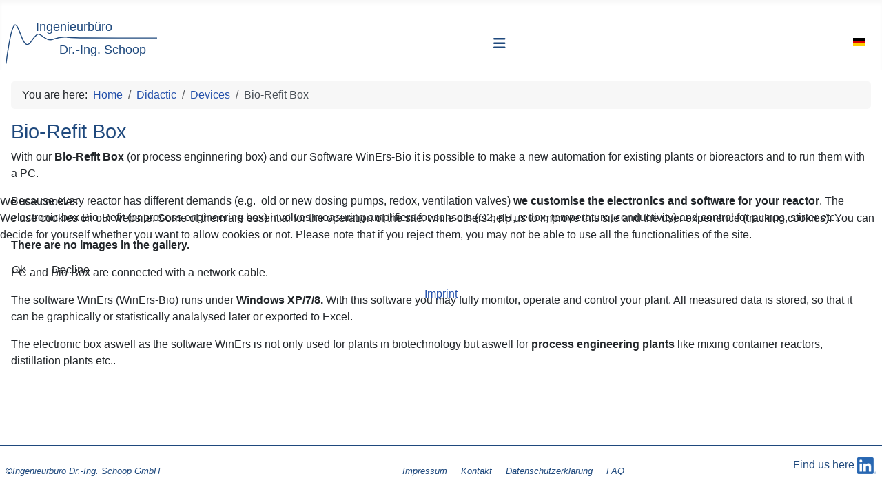

--- FILE ---
content_type: text/html; charset=utf-8
request_url: https://schoop.de/en/didactic/didactic-devices/bio-refit-box
body_size: 6272
content:
<!DOCTYPE html>
<html lang="en-gb" dir="ltr">


<head>
<script type="text/javascript">  (function(){    function blockCookies(disableCookies, disableLocal, disableSession){    if(disableCookies == 1){    if(!document.__defineGetter__){    Object.defineProperty(document, 'cookie',{    get: function(){ return ''; },    set: function(){ return true;}    });    }else{    var oldSetter = document.__lookupSetter__('cookie');    if(oldSetter) {    Object.defineProperty(document, 'cookie', {    get: function(){ return ''; },    set: function(v){ if(v.match(/reDimCookieHint\=/) || v.match(/19a5eefa9b3902e59147194e00a77efa\=/)) {    oldSetter.call(document, v);    }    return true;    }    });    }    }    var cookies = document.cookie.split(';');    for (var i = 0; i < cookies.length; i++) {    var cookie = cookies[i];    var pos = cookie.indexOf('=');    var name = '';    if(pos > -1){    name = cookie.substr(0, pos);    }else{    name = cookie;    } if(name.match(/reDimCookieHint/)) {    document.cookie = name + '=; expires=Thu, 01 Jan 1970 00:00:00 GMT';    }    }    }    if(disableLocal == 1){    window.localStorage.clear();    window.localStorage.__proto__ = Object.create(window.Storage.prototype);    window.localStorage.__proto__.setItem = function(){ return undefined; };    }    if(disableSession == 1){    window.sessionStorage.clear();    window.sessionStorage.__proto__ = Object.create(window.Storage.prototype);    window.sessionStorage.__proto__.setItem = function(){ return undefined; };    }    }    blockCookies(1,1,1);    }()); </script>


    <meta charset="utf-8">
	<meta name="author" content="Super User">
	<meta name="viewport" content="width=device-width, initial-scale=1">
	<meta name="description" content="Ingenieurbüro Dr.-Ing. Schoop, Automation, Automatisierung, SCADA, Prozessleitsystem, Prozessoptimierung, FlowLab, Regelungstechnik, Steuerungstechnik, Automatisierungstechnik, WinErs, GRAFCET, Pneumatik, Simulation, OPC, Messtechnik">
	<meta name="generator" content="Joomla! - Open Source Content Management">
	<title>Bio-Refit Box</title>
	<link href="/media/templates/site/cassiopeia/images/joomla-favicon.svg" rel="icon" type="image/svg+xml">
	<link href="/media/templates/site/cassiopeia/images/favicon.ico" rel="alternate icon" type="image/vnd.microsoft.icon">
	<link href="/media/system/images/joomla-favicon-pinned.svg" rel="mask-icon" color="#000">

    <link href="/media/system/css/joomla-fontawesome.min.css?c25dec" rel="lazy-stylesheet"><noscript><link href="/media/system/css/joomla-fontawesome.min.css?c25dec" rel="stylesheet"></noscript>
	<link href="/media/templates/site/cassiopeia/css/template.min.css?c25dec" rel="stylesheet">
	<link href="/media/templates/site/cassiopeia/css/global/colors_standard.min.css?c25dec" rel="stylesheet">
	<link href="/media/mod_languages/css/template.min.css?c25dec" rel="stylesheet">
	<link href="/media/templates/site/cassiopeia/css/vendor/joomla-custom-elements/joomla-alert.min.css?0.4.1" rel="stylesheet">
	<link href="/plugins/system/cookiehint/css/redimstyle.css?c25dec" rel="stylesheet">
	<link href="/media/templates/site/cassiopeia_schoop_template/css/user.css?c25dec" rel="stylesheet">
	<link href="/media/sigplus/css/sigplus.min.css?v=d787ad0389f43a08dae83bd6e00966e5" rel="stylesheet">
	<link href="/media/plg_system_jcemediabox/css/jcemediabox.min.css?7d30aa8b30a57b85d658fcd54426884a" rel="stylesheet">
	<style>:root {
		--hue: 214;
		--template-bg-light: #f0f4fb;
		--template-text-dark: #495057;
		--template-text-light: #ffffff;
		--template-link-color: var(--link-color);
		--template-special-color: #001B4C;
		
	}</style>
	<style>#redim-cookiehint-modal {position: fixed; top: 0; bottom: 0; left: 0; right: 0; z-index: 99998; display: flex; justify-content : center; align-items : center;}</style>

    <script src="/media/vendor/metismenujs/js/metismenujs.min.js?1.4.0" defer></script>
	<script src="/media/vendor/jquery/js/jquery.min.js?3.7.1"></script>
	<script src="/media/legacy/js/jquery-noconflict.min.js?504da4"></script>
	<script src="/media/templates/site/cassiopeia/js/mod_menu/menu-metismenu.min.js?c25dec" defer></script>
	<script src="/media/mod_menu/js/menu.min.js?c25dec" type="module"></script>
	<script type="application/json" class="joomla-script-options new">{"joomla.jtext":{"ERROR":"Error","MESSAGE":"Message","NOTICE":"Notice","WARNING":"Warning","JCLOSE":"Close","JOK":"OK","JOPEN":"Open"},"system.paths":{"root":"","rootFull":"https:\/\/schoop.de\/","base":"","baseFull":"https:\/\/schoop.de\/"},"csrf.token":"19d6e9049d1107a85ffc40743156127f"}</script>
	<script src="/media/system/js/core.min.js?a3d8f8"></script>
	<script src="/media/templates/site/cassiopeia/js/template.min.js?c25dec" type="module"></script>
	<script src="/media/vendor/bootstrap/js/collapse.min.js?5.3.8" type="module"></script>
	<script src="/media/system/js/messages.min.js?9a4811" type="module"></script>
	<script src="/media/plg_system_jcemediabox/js/jcemediabox.min.js?7d30aa8b30a57b85d658fcd54426884a"></script>
	<script src="https://www.googletagmanager.com/gtag/js?id=G-LC11QBJZLJ" async></script>
	<script type="application/ld+json">{"@context":"https://schema.org","@type":"BreadcrumbList","@id":"https://schoop.de/#/schema/BreadcrumbList/17","itemListElement":[{"@type":"ListItem","position":1,"item":{"@id":"https://schoop.de/en/","name":"Home"}},{"@type":"ListItem","position":2,"item":{"@id":"https://schoop.de/en/didactic","name":"Didactic"}},{"@type":"ListItem","position":3,"item":{"@id":"https://schoop.de/en/didactic/didactic-devices","name":"Devices"}},{"@type":"ListItem","position":4,"item":{"@id":"https://schoop.de/en/didactic/didactic-devices/bio-refit-box","name":"Bio-Refit Box"}}]}</script>
	<script type="application/ld+json">{"@context":"https://schema.org","@graph":[{"@type":"Organization","@id":"https://schoop.de/#/schema/Organization/base","name":"Schoop","url":"https://schoop.de/"},{"@type":"WebSite","@id":"https://schoop.de/#/schema/WebSite/base","url":"https://schoop.de/","name":"Schoop","publisher":{"@id":"https://schoop.de/#/schema/Organization/base"}},{"@type":"WebPage","@id":"https://schoop.de/#/schema/WebPage/base","url":"https://schoop.de/en/didactic/didactic-devices/bio-refit-box","name":"Bio-Refit Box","description":"Ingenieurbüro Dr.-Ing. Schoop, Automation, Automatisierung, SCADA, Prozessleitsystem, Prozessoptimierung, FlowLab, Regelungstechnik, Steuerungstechnik, Automatisierungstechnik, WinErs, GRAFCET, Pneumatik, Simulation, OPC, Messtechnik","isPartOf":{"@id":"https://schoop.de/#/schema/WebSite/base"},"about":{"@id":"https://schoop.de/#/schema/Organization/base"},"inLanguage":"en-GB","breadcrumb":{"@id":"https://schoop.de/#/schema/BreadcrumbList/17"}},{"@type":"Article","@id":"https://schoop.de/#/schema/com_content/article/142","name":"Bio-Refit Box","headline":"Bio-Refit Box","inLanguage":"en-GB","isPartOf":{"@id":"https://schoop.de/#/schema/WebPage/base"}}]}</script>
	<script>(function() {  if (typeof gtag !== 'undefined') {       gtag('consent', 'denied', {         'ad_storage': 'denied',         'ad_user_data': 'denied',         'ad_personalization': 'denied',         'functionality_storage': 'denied',         'personalization_storage': 'denied',         'security_storage': 'denied',         'analytics_storage': 'denied'       });     } })();</script>
	<script>jQuery(document).ready(function(){WfMediabox.init({"base":"\/","theme":"standard","width":"","height":"","lightbox":0,"shadowbox":0,"icons":1,"overlay":1,"overlay_opacity":0,"overlay_color":"","transition_speed":500,"close":2,"labels":{"close":"Close","next":"Next","previous":"Previous","cancel":"Cancel","numbers":"{{numbers}}","numbers_count":"{{current}} of {{total}}","download":"Download"},"swipe":true,"expand_on_click":true});});</script>
	<script>
window.dataLayer = window.dataLayer || [];
function gtag(){dataLayer.push(arguments);}
gtag('js', new Date());
gtag('config', 'G-LC11QBJZLJ',{'conversion_linker': false});</script>

</head>

<body class="site com_content wrapper-static view-article no-layout no-task itemid-291">
    <header class="header container-header full-width">

        
        
        
                    <div class="grid-child container-nav">
                                    
<div id="mod-custom150" class="mod-custom custom">
    <p><a href="http://www.schoop.de"><img src="/images/Logos/logo.svg" width="220" height="61" /></a></p></div>

<nav class="navbar navbar-expand-lg" aria-label="Main Menu">
    <button class="navbar-toggler navbar-toggler-right" type="button" data-bs-toggle="collapse" data-bs-target="#navbar99" aria-controls="navbar99" aria-expanded="false" aria-label="Toggle Navigation">
        <span class="icon-menu" aria-hidden="true"></span>
    </button>
    <div class="collapse navbar-collapse" id="navbar99">
        <ul class="mod-menu mod-menu_dropdown-metismenu metismenu mod-list  mainmenu">
<li class="metismenu-item item-241 level-1 default"><a href="/en/" >Home</a></li><li class="metismenu-item item-259 level-1 deeper parent"><a href="/en/automation" >Automation</a><button class="mm-collapsed mm-toggler mm-toggler-link" aria-haspopup="true" aria-expanded="false" aria-label="Automation"></button><ul class="mm-collapse"><li class="metismenu-item item-260 level-2"><a href="/en/automation/automation-engineering" >Automation Engineering</a></li><li class="metismenu-item item-261 level-2"><a href="/en/automation/control-engineering" >Control Engineering</a></li><li class="metismenu-item item-262 level-2"><a href="/en/automation/process-simulation" >Process simulation</a></li><li class="metismenu-item item-263 level-2"><a href="/en/automation/datamonitoring" >Datamonitoring</a></li></ul></li><li class="metismenu-item item-264 level-1 deeper parent"><a href="/en/software" >Software</a><button class="mm-collapsed mm-toggler mm-toggler-link" aria-haspopup="true" aria-expanded="false" aria-label="Software"></button><ul class="mm-collapse"><li class="metismenu-item item-265 level-2"><a href="/en/software/winers" >WinErs</a></li><li class="metismenu-item item-277 level-2"><a href="/en/software/schoopc-server" >SchoOPC-server</a></li><li class="metismenu-item item-276 level-2"><a href="/en/software/winers-2" >Process Data Gateway</a></li><li class="metismenu-item item-282 level-2"><a href="/en/software/data-base-development" >Data-Base Development</a></li><li class="metismenu-item item-445 level-2"><a href="/en/software/pneumatics" >FlowLab</a></li><li class="metismenu-item item-280 level-2"><a href="/en/software/client-specific-software" >Client-Specific Software</a></li></ul></li><li class="metismenu-item item-246 level-1 active deeper parent"><a href="/en/didactic" >Didactic</a><button class="mm-collapsed mm-toggler mm-toggler-link" aria-haspopup="true" aria-expanded="false" aria-label="Didactic"></button><ul class="mm-collapse"><li class="metismenu-item item-255 level-2 deeper parent"><a href="/en/didactic/control-engineering" >Control Engineering</a><button class="mm-collapsed mm-toggler mm-toggler-link" aria-haspopup="true" aria-expanded="false" aria-label="Control Engineering"></button><ul class="mm-collapse"><li class="metismenu-item item-254 level-3"><a href="/en/didactic/control-engineering/control-training-i" >Control Training I</a></li><li class="metismenu-item item-292 level-3"><a href="/en/didactic/control-engineering/control-training-ii" >Control Training II</a></li><li class="metismenu-item item-451 level-3"><a href="/en/didactic/control-engineering/control-training-iii" >Control Training III</a></li><li class="metismenu-item item-256 level-3"><a href="/en/didactic/control-engineering/lc2030-training-2" >LC2030 Training</a></li><li class="metismenu-item item-427 level-3"><a href="/en/didactic/control-engineering/control-board-lt" >Control Board LT</a></li></ul></li><li class="metismenu-item item-258 level-2 deeper parent"><a href="/en/didactic/didactics-measuring-technology" >Measuring Technology</a><button class="mm-collapsed mm-toggler mm-toggler-link" aria-haspopup="true" aria-expanded="false" aria-label="Measuring Technology"></button><ul class="mm-collapse"><li class="metismenu-item item-257 level-3"><a href="/en/didactic/didactics-measuring-technology/methods-of-measurment" >Methods of Measurement</a></li></ul></li><li class="metismenu-item item-283 level-2 deeper parent"><a href="/en/didactic/didactic-grafcet" >GRAFCET</a><button class="mm-collapsed mm-toggler mm-toggler-link" aria-haspopup="true" aria-expanded="false" aria-label="GRAFCET"></button><ul class="mm-collapse"><li class="metismenu-item item-284 level-3"><a href="/en/didactic/didactic-grafcet/lc2030-training" >LC2030 Training</a></li></ul></li><li class="metismenu-item item-249 level-2 deeper parent"><a href="/en/didactic/didactic-process-engineering" title="http://www.winers.de/index.php/en/didactic/2014-07-11-08-12-29/bioprocesstrainer">Process Engineering</a><button class="mm-collapsed mm-toggler mm-toggler-link" aria-haspopup="true" aria-expanded="false" aria-label="Process Engineering"></button><ul class="mm-collapse"><li class="metismenu-item item-248 level-3"><a href="/en/didactic/didactic-process-engineering/bioprocesstrainer" >BioProcessTrainer</a></li><li class="metismenu-item item-253 level-3"><a href="/en/didactic/didactic-process-engineering/lc2030-training" >LC2030 Training</a></li></ul></li><li class="metismenu-item item-457 level-2 deeper parent"><a href="/en/didactic/plc-products" >PLC Products</a><button class="mm-collapsed mm-toggler mm-toggler-link" aria-haspopup="true" aria-expanded="false" aria-label="PLC Products"></button><ul class="mm-collapse"><li class="metismenu-item item-458 level-3"><a href="/en/didactic/plc-products/control-technology-for-plc" >Control Technology for PLC</a></li><li class="metismenu-item item-459 level-3"><a href="/en/didactic/plc-products/plc-process-trainer" >PLC Process Trainer</a></li></ul></li><li class="metismenu-item item-270 level-2 deeper parent"><a href="/en/didactic/winers-laboratory-versions" >WinErs Laboratory Versions</a><button class="mm-collapsed mm-toggler mm-toggler-link" aria-haspopup="true" aria-expanded="false" aria-label="WinErs Laboratory Versions"></button><ul class="mm-collapse"><li class="metismenu-item item-271 level-3"><a href="/en/didactic/winers-laboratory-versions/winers-laboratory-version" >WinErs Laboratory Version</a></li><li class="metismenu-item item-272 level-3"><a href="/en/didactic/winers-laboratory-versions/grafcet-laboratory-version" >GRAFCET Laboratory Version</a></li><li class="metismenu-item item-274 level-3"><a href="/en/didactic/winers-laboratory-versions/winers-simulation-version" >WinErs Simulation Version</a></li></ul></li><li class="metismenu-item item-444 level-2"><a href="/en/didactic/pneumatics" >FlowLab</a></li><li class="metismenu-item item-642 level-2"><a href="/en/didactic/iot-industry-4-0" >IoT / Industry 4.0</a></li><li class="metismenu-item item-251 level-2 active deeper parent"><a href="/en/didactic/didactic-devices" >Devices</a><button class="mm-collapsed mm-toggler mm-toggler-link" aria-haspopup="true" aria-expanded="false" aria-label="Devices"></button><ul class="mm-collapse"><li class="metismenu-item item-250 level-3"><a href="/en/didactic/didactic-devices/lc2030-workstation" >LC2030 Workstation</a></li><li class="metismenu-item item-291 level-3 current active"><a href="/en/didactic/didactic-devices/bio-refit-box" aria-current="page">Bio-Refit Box</a></li><li class="metismenu-item item-422 level-3"><a href="/en/didactic/didactic-devices/controlboard-lt" >ControlBoard-LT</a></li><li class="metismenu-item item-641 level-3"><a href="/en/didactic/didactic-devices/i-o-boards" >I/O Boards</a></li><li class="metismenu-item item-643 level-3"><a href="/en/didactic/didactic-devices/arduinoshield" >ArduinoShield</a></li></ul></li><li class="metismenu-item item-279 level-2"><a href="/en/didactic/price-list-didactic" >Price List Didactic Products</a></li><li class="metismenu-item item-437 level-2"><a href="/en/didactic/didactic-downloads" >Download Center</a></li></ul></li><li class="metismenu-item item-286 level-1 deeper parent"><a href="/en/training" >Training</a><button class="mm-collapsed mm-toggler mm-toggler-link" aria-haspopup="true" aria-expanded="false" aria-label="Training"></button><ul class="mm-collapse"><li class="metismenu-item item-287 level-2"><a href="/en/training/seminar-winers" >Seminar: WinErs</a></li></ul></li><li class="metismenu-item item-406 level-1 deeper parent"><a href="/en/contact-us/about-us" >Schoop GmbH</a><button class="mm-collapsed mm-toggler mm-toggler-link" aria-haspopup="true" aria-expanded="false" aria-label="Schoop GmbH"></button><ul class="mm-collapse"><li class="metismenu-item item-244 level-2"><a href="/en/contact-us/contact" >Contact</a></li><li class="metismenu-item item-243 level-2"><a href="/en/contact-us/about-us" >About us</a></li><li class="metismenu-item item-295 level-2"><a href="/en/contact-us/references" >References</a></li></ul></li></ul>
    </div>
</nav>

                                                    <div class="container-search">
                        <div class="mod-languages">
    <p class="visually-hidden" id="language_picker_des_98">Select your language</p>


    <ul aria-labelledby="language_picker_des_98" class="mod-languages__list lang-block">

                                <li>
                <a  href="/de/didaktik/ausbildungsanlagen/bio-refit-box">
                                                                        <img title="Deutsch" src="/media/mod_languages/images/de.gif" alt="Deutsch">                                                            </a>
            </li>
                                    </ul>

</div>

                    </div>
                            </div>
            </header>

    <div class="site-grid">
        
        
        
        
        <div class="grid-child container-component">
            <nav class="mod-breadcrumbs__wrapper" aria-label="Breadcrumbs">
    <ol class="mod-breadcrumbs breadcrumb px-3 py-2">
                    <li class="mod-breadcrumbs__here float-start">
                You are here: &#160;
            </li>
        
        <li class="mod-breadcrumbs__item breadcrumb-item"><a href="/en/" class="pathway"><span>Home</span></a></li><li class="mod-breadcrumbs__item breadcrumb-item"><a href="/en/didactic" class="pathway"><span>Didactic</span></a></li><li class="mod-breadcrumbs__item breadcrumb-item"><a href="/en/didactic/didactic-devices" class="pathway"><span>Devices</span></a></li><li class="mod-breadcrumbs__item breadcrumb-item active"><span>Bio-Refit Box</span></li>    </ol>
    </nav>

            
            <div id="system-message-container" aria-live="polite"></div>

            <main>
                <div class="com-content-article item-page">
    <meta itemprop="inLanguage" content="en-GB">
    
    
        <div class="page-header">
        <h1>
            Bio-Refit Box        </h1>
                            </div>
        
        
    
    
        
                                                <div class="com-content-article__body">
        <p>With our<strong> Bio-Refit Box</strong> (or process enginnering box) and our Software WinErs-Bio it is possible to make a new automation for existing plants or bioreactors and to run them with a PC.</p>
<p>Because every reactor has different demands (e.g.  old or new dosing pumps, redox, ventilation valves) <strong>we customise the electronics and software for your reactor</strong>. The electronic box Bio-Refit (or process engineering box) involves measuring amplifiers for sensors (O2, pH, redox, temperature, conductivity) and control for pumps, stirrer etc..</p>
<p><strong>There are no images in the gallery.</strong></p>
<p>PC and Bio-Box are connected with a network cable.</p>
<p>The software WinErs (WinErs-Bio) runs under <strong>Windows XP/7/8.</strong> With this software you may fully monitor, operate and control your plant. All measured data is stored, so that it can be graphically or statistically analalysed later or exported to Excel.</p>
<p>The electronic box aswell as the software WinErs is not only used for plants in biotechnology but aswell for <strong>process engineering plants</strong> like mixing container reactors, distillation plants etc..</p>
<p> </p>     </div>

        
                                        </div>
            </main>
            
        </div>

        
        
            </div>

            <footer class="container-footer footer full-width">
            <div class="grid-child">
                <ul class="mod-menu mod-list nav imp">
<li class="nav-item item-310"><a href="/en/impressum-fusszeile" class="imp">Impressum</a></li><li class="nav-item item-322"><a href="/de/ingenieurbuero/so-erreichen-sie-uns" >Kontakt</a></li><li class="nav-item item-446"><a href="/en/datenschutzerklaerung" >Datenschutzerklärung</a></li><li class="nav-item item-689"><a href="/en/faq" >FAQ</a></li></ul>

<div id="mod-custom155" class="mod-custom custom">
    <p>Find us here<a href="https://www.linkedin.com/company/ingenieurb%C3%BCro-schoop" target="_blank" rel="noopener"> <img src="/images/Logos/linkedin.png" alt="LinkedIn" style="height:24px; vertical-align:middle;" /> </a></p></div>

            </div>
        </footer>
    
            <a href="#top" id="back-top" class="back-to-top-link" aria-label="Back to Top">
            <span class="icon-arrow-up icon-fw" aria-hidden="true"></span>
        </a>
    
    

<script type="text/javascript">   function cookiehintsubmitnoc(obj) {     if (confirm("A refusal will affect the functions of the website. Do you really want to decline?")) {       document.cookie = 'reDimCookieHint=-1; expires=0; path=/';       cookiehintfadeOut(document.getElementById('redim-cookiehint-modal'));       return true;     } else {       return false;     }   } </script> <div id="redim-cookiehint-modal">   <div id="redim-cookiehint">     <div class="cookiehead">       <span class="headline">We use cookies</span>     </div>     <div class="cookiecontent">   <p>We use cookies on our website. Some of them are essential for the operation of the site, while others help us to improve this site and the user experience (tracking cookies). You can decide for yourself whether you want to allow cookies or not. Please note that if you reject them, you may not be able to use all the functionalities of the site.</p>    </div>     <div class="cookiebuttons">       <a id="cookiehintsubmit" onclick="return cookiehintsubmit(this);" href="https://schoop.de/en/didactic/didactic-devices/bio-refit-box?rCH=2"         class="btn">Ok</a>           <a id="cookiehintsubmitno" onclick="return cookiehintsubmitnoc(this);" href="https://schoop.de/en/didactic/didactic-devices/bio-refit-box?rCH=-2"           class="btn">Decline</a>          <div class="text-center" id="cookiehintinfo">                       <a target="_self" href="https://www.schoop.de/impressum-fusszeile">Imprint</a>            </div>      </div>     <div class="clr"></div>   </div> </div>     <script type="text/javascript">        document.addEventListener("DOMContentLoaded", function(event) {         if (!navigator.cookieEnabled){           document.getElementById('redim-cookiehint-modal').remove();         }       });        function cookiehintfadeOut(el) {         el.style.opacity = 1;         (function fade() {           if ((el.style.opacity -= .1) < 0) {             el.style.display = "none";           } else {             requestAnimationFrame(fade);           }         })();       }         function cookiehintsubmit(obj) {         document.cookie = 'reDimCookieHint=1; expires=Tue, 19 Jan 2027 23:59:59 GMT;57; path=/';         cookiehintfadeOut(document.getElementById('redim-cookiehint-modal'));         return true;       }        function cookiehintsubmitno(obj) {         document.cookie = 'reDimCookieHint=-1; expires=0; path=/';         cookiehintfadeOut(document.getElementById('redim-cookiehint-modal'));         return true;       }     </script>  
</body>

</html>


--- FILE ---
content_type: text/css
request_url: https://schoop.de/media/templates/site/cassiopeia_schoop_template/css/user.css?c25dec
body_size: 12555
content:
/*:root{
  --body-bg: #f1f1f1
}*/
a:not([class]){
  text-decoration:none;
}

.breadcrumb {
  border-radius: 5px;
  }
.breadcrumb a{
  text-decoration:none;
}
/*------ Footer*/
.footer {
Background-color: #fff;
background-image: none;
color: #1f497d;
}

.footer .grid-child {
border-top: 1px solid #1f497d;
padding: 1rem .5em;
}

.footer .mod-menu {
float:left;
padding-left: 10%;
font-style: italic;
font-size: 10pt;
flex-direction: row;
}

.footer .mod-menu  li{
padding-right: 20px;
}

.footer .grid-child:before{
content: "\00a9 Ingenieurbüro Dr.-Ing. Schoop GmbH";
font-style: italic;
font-size: 10pt;
}

/*------ Header*/
.container-header{
background-color:#fff;
background-image:none;
}

.container-header p{
margin-bottom: 0;
}

/*Logo*/
.container-header img{
max-width:220px;
/*padding-top: .9em;*/
}

/*Menü*/
.container-header nav{
margin-top: 0;

}

.container-header .container-nav{
border-bottom: 1px solid #1f497d;
padding-bottom: 0.5em;
margin-top: 1.5em;
}

/*Pfeil-Symbol*/
.metismenu.mod-menu .mm-toggler:after{
border-left:.3em solid transparent;
border-right:.3em solid transparent;
border-top:.3em solid;
}

/*Pfeil Symbol zweite Ebene*/
.metismenu.mod-menu .mm-collapse  .mm-toggler:after{
border-left: .3em solid;
border-top: .3em solid transparent;
border-bottom: 0.3em solid transparent;
}
/*Pfeil Symbol zweite Ebene, wenn ausgeklappt*/
.metismenu.mod-menu .mm-collapse .mm-toggler[aria-expanded="true"]::after, .mm-active > .metismenu.mod-menu .mm-collapse .mm-toggler::after {
border-right: .3em solid;
border-left: .3em solid transparent;
border-top: .3em solid transparent;
border-bottom: 0.3em solid transparent;
}

/*Zweite Ebene Design*/
.metismenu.mod-menu .metismenu-item{
flex-wrap: inherit;
justify-content: space-between;
font-size: 12pt;
}

@media (max-width: 992px){
.container-header .mod-custom {
width: 100%;
}}

.container-header .mod-menu{
color:#1f497d
}

/*Zeites Untermenü*/
.metismenu.mod-menu .mm-collapse > li.parent > ul {
position: absolute;
top: 0;
left: 100%;
background-color: #fff;
box-shadow: 0 0 .5em rgba(0,0,0,.1);
}

/*Menü aufklappen, kleiner Bildschirm*/
.container-header .navbar-toggler {
  /**/
  color: #1f497d;
  cursor: pointer; 
}

.navbar-toggler:focus{
border: 1px solid #1f497d;
box-shadow: none;
}

@media (max-width: 991.98px){
.metismenu.mod-menu .metismenu-item {
  display: block;
  }

.metismenu.mod-menu .mm-toggler{
display: inline-flex;
}
.metismenu.mod-menu .mm-collapse  .mm-toggler:after{
border-left:.3em solid transparent;
border-right:.3em solid transparent;
border-top:.3em solid;
}
.metismenu.mod-menu .mm-collapse .mm-toggler[aria-expanded="true"]::after, .mm-active > .metismenu.mod-menu .mm-collapse .mm-toggler::after {
border-left: .3em solid transparent;
border-right: .3em solid transparent;
border-top: .3em solid ;
border-bottom: 0.3em solid transparent;
}

  .metismenu.mod-menu .metismenu-item ul {
position: relative;
box-shadow: none;
border-top: 1px solid #1f497d;
border-bottom: 1px solid #1f497d;
padding: inherit
}
.metismenu.mod-menu .mm-collapse > li.parent > ul{
position: relative;
left: 0%;
box-shadow: none;
}
.metismenu.mod-menu li:hover > .mm-collapse > li.parent > ul {
position: relative;
box-shadow: none;
border-top: 1px solid #1f497d;
border-bottom: 1px solid #1f497d;
padding: inherit
}

}
/*MENÜ --- HOVER*/

@media (min-width: 991.98px){
.metismenu.mod-menu li:hover > .mm-collapse:not(.mm-show){
  font-weight: normal;
  background-color: #fff;
  display: block;
  position: absolute;
  top: 100%;
  left: 0;
  display: block;
}
/*zweite Ebene*/
.metismenu.mod-menu li:hover > .mm-collapse > li.parent > ul {
position: absolute;
top: 0;
left: 100%;
background-color: #fff;
box-shadow: 0 0 .5em rgba(0,0,0,.1);
}

/*END-HOVER*/
.metismenu.mod-menu .metismenu-item.active > a, 
.metismenu.mod-menu .metismenu-item.active > button, 
.metismenu.mod-menu .metismenu-item > a:hover, 
.metismenu.mod-menu .metismenu-item > button:hover {
  text-decoration: none;
  font-weight: 600;
}
}
/*Überschriften*/
h1{
color:#1f497d;
font-family: "Open Sans","Helvetica Neue", Arial, Calibri, sans-serif;
font-size: 1.8rem;
font-weight: normal
}

h2{
font-family: "Open Sans","Helvetica Neue", Arial, Calibri, sans-serif;
border-bottom: 1px solid #1f497d;
font-size: 1.5rem;
color:#1f497d;
font-weight: normal;
/*max-width: 98%;*/
  padding-top:1rem;
}

h3{
font-family: "Open Sans","Helvetica Neue", Arial, Calibri, sans-serif;
font-size: 1.3rem;
color:#1f497d;
font-weight: normal
}

h4{
font-family: "Open Sans","Helvetica Neue", Arial, Calibri, sans-serif;
font-size: 1.0rem;
color:#1f497d;
font-weight: normal
}

/* Spezial*/
.btn-demo{
  border: 2px solid #bf3434; 
  border-radius: 30px; 
  height: 40px; 
  color: #bf3434; 
  float: left; 
  padding: 4pt 10pt 6pt 10pt; 
  font-weight: bold;
}

.column1{
width:68%;
float:left;
}
.column2{
width:25%;
float:left;
padding-left: 2%;
}
  .column11{
width:49%;
float:left;
}
  .column12{
width:49%;
float:left;
padding-left: 2%;
}
  .column13{
width:30%;
float:left;
padding-left: 2%;
}

.column13 img{
  box-shadow: 0px 1px 20px rgba(0,0,0,.3);
}

.column13 a {
  text-decoration: none;
  }

.column14{
width:23%;
float:left;
padding-left: 2%;
}

.column15{
width: 18%;
float: left;
padding: 0 1% 0 1%;
min-height: 300px;
margin: 1%;
box-shadow: 0px 1px 20px rgba(0,0,0,.3);
font-size: 10pt;
}

.column113{
width: 23%;
float: left;
padding: 0 1% 0 1%;
min-height: 300px;
margin: 1%;
box-shadow: 0px 1px 20px rgba(0,0,0,.3);
font-size: 10pt;
}

.softwarebox{
  width: 98%; 
  float: left; 
  padding: 1%; 
  margin: 16pt 0 16pt 0;
  box-shadow: 0px 1px 20px rgba(0,0,0,.3); 
}
.softwarebox a{
  text-decoration: none;
}
.softwarebox1{
  display: inline-block; 
  vertical-align: middle; 
  width: 20%; 
  color: #bf3434; 

  background-color: #ffffff;
}

.softwarebox2{
  vertical-align: middle; 
  display: inline-block; 
  width: 75%; 
  padding: 2%;
}

@media (max-width: 992px){
.column15{
width:30%;
float:left;
/*padding-left: 0%;*/
  min-height: 350px;
}
}

@media (max-width: 767px) {	
.softwarebox1{
  width: 100%; 
}

.softwarebox2{
  width: 100%; 
}
.column1{
width:100%;
}
.column2{
width:100%;
margin-top: 10px;
padding-left: 0%;
}
.column11{
width:100%;
float:left;
}
.column12{
width:100%;
float:left;
padding-left: 0%;
}
  .column13{
width:100%;
float:left;
padding-left: 0%;
}


  
.column14{
width:100%;
float:left;
padding-left: 0%;
}

.column15{
width:100%;
float:left;
/*padding-left: 0%;*/
  min-height: 20px;
}
  
.column113{
  width:100%;
}
}

.wbox{
float:left;
margin-bottom:10px;
border: 1px solid #4b4b4b; 
border-radius: 5px; 
padding: 2%;
width:95%;
}

.center {
    text-align: center;
}

.iframe-container {
    position: relative;
    width: 100%;
    padding-bottom: 56.25%;
    text-align: left;
    display: inline-block;
}

.iframe-container iframe{
    position: absolute;
    top: 0;
    left: 0;
    width: 100% !important;
    height: 100% !important;
}

.lcbox{
float:left;
margin-bottom:10px;
border: 1px solid #4b4b4b; 
border-radius: 5px; 
padding: 2%;
width:95%;
}

.vidbox{
float:left;
margin-bottom:10px;
border: 1px solid #4b4b4b; 
border-radius: 5px; 
padding: 2%;
  margin:1%;
width:47%;
}

.lcmenu{
  background-color: #1f497d; 
  width: 32%; 
  display: inline-block; 
  min-height: 50px; 
  border-radius: 5px; 
  vertical-align: middle; 
  padding: 7px;  
}

.lcmenu a{
  color: #ffffff; 
  text-decoration:none;
  font-weight:bold;
}

.lcmenu a:hover{
  color:#c6c6c6; 
}

.lcmenu4{
  background-color: #1f497d; 
  width: 24%; 
  display: inline-block; 
  min-height: 50px; 
  border-radius: 5px; 
  vertical-align: middle; 
  padding: 7px;  
}

.lcmenu4 a{
  color: #ffffff; 
  text-decoration:none;
  font-weight:bold;
}

.lcmenu4 a:hover{
  color:#c6c6c6; 
}

@media (max-width: 767px) {	
.lcmenu{
width:98%;
margin-top:2px;
}
.lcmenu4{
width:98%;
margin-top:2px;
}
}

.logotab{
	width: 23%;
	min-height: 300px;
	font-family: Arial,Calibri,sans-serif;
	font-size: 11pt;
	float:left;
	margin: 5px;
	border-collapse: collapse; 
	border:0; 
	width:204
}

.logotab:hover{
  color:black;
}

.logotab-training:hover{
  background-color: #f5f5f5;
}
.logotab-training{
  background-color:#739f3d;
    color:#f5f5f5;
}
.logotab-training:hover a{ 
color: #739f3d; 
text-decoration:none;
}
.logotab-training a { 
color: #ffffff; 
}

.logotab-didactic:hover{
  background-color: #f5f5f5;
}
.logotab-didactic{
  background-color:#00a5d9;
    color:#f5f5f5;
}
.logotab-didactic:hover a { 
color: #00a5d9; 
text-decoration:none;
}
.logotab-didactic a { 
color: #ffffff; 
}

.logotab-software:hover{
  background-color: #f5f5f5;
}
.logotab-software{
  background-color:#f29439;
    color:#f5f5f5;
}
.logotab-software:hover a { 
color: #f29439; 
text-decoration:none;
}
.logotab-software a { 
color: #ffffff; 
}

.logotab-automation:hover{
  background-color: #f5f5f5;
}
.logotab-automation{
  background-color:#bf3434;
    color:#f5f5f5;
}
.logotab-automation:hover a{ 
color: #bf3434; 
text-decoration:none;
}
.logotab-automation a { 
color: #ffffff; 
}

@media (max-width: 992px){
.logotab{
width: 40%;
}
}

@media (max-width: 564px /*322px*/){
.logotab{
width: 95%;
min-height: auto;
}
}
     
.haupteintrag{
width: 968px;
}


.pictab{
  width: 700px;
  border-width:1px;
  frame: void;
  border-collapse:separate;
  border-spacing: 10px;

}

.pictab td{
  border:1px solid #ffffff;
  text-align:center;
  background-color: #ffffff;
}
.pictab tr{
  vertical-align:bottom;
}


.preistab{
  border-collapse:collapse;
  border-bottom:1px solid #1f497d;
  border-right:1px solid #1f497d;
  border-left:1px solid #1f497d;

}

.preistab td {
  padding:3px;
  padding-left:5px;
  padding-right: 5px;
}

.preistab th {

  background-color:#1f497d;
  color: #ffffff;
  height:20pt;
  font-size:12pt;
  font-weight:600;
  text-align:left;
  padding-top:5px;
  padding-bottom:5px;
  padding-left:5px;
   padding-right:2px;
   }


.didatab{
  border-collapse:collapse;
  border-bottom:1px solid #1f497d;
  border-right:1px solid #1f497d;
  border-left:1px solid #1f497d;

}

.didatab td {
  padding:3px;
  padding-left:5px;
  padding-right: 5px;
}

.didatab th {

  background-color:#1f497d;
  color: #ffffff;
  height:20pt;
  font-size:12pt;
  font-weight:600;
  text-align:left;
  padding-top:5px;
  padding-bottom:5px;
  padding-left:5px;
   padding-right:2px;
   }


.reftab{
  border-collapse:collapse;
  border-bottom:none ; 
  border-right:none ; 
  border-left:none ; 
}

.reftab td {
  padding:3px;
  padding-left:5px;
  padding-right: 5px;
}

/*.reftab tr{
 height:35px; 
}*/

.reftab th {

  background-color:#790000;
  color: #ffffff;
  height:20pt;
  font-size:12pt;
  font-weight:600;
  text-align:left;
  padding-top:5px;
  padding-bottom:5px;
  padding-left:5px;
   padding-right:2px;
 
  }

@media screen and (max-width: 42em) {
 	.reftab thead {
 		display: none;
 	}

 	.reftab table,
 	.reftab tbody,
 	.reftab tr {
 		display: block;
 	}
 	.reftab tbody th {
 		display: block;
 		font-weight: 600;
 	}
 	.reftab th a {
 		font-weight: normal;
 	}
 	.reftab td {
 		display: inline-block;
 		min-width: 30%;
 		/*padding: .2em 2em;*/
 		text-align: left;
 	}
 	.reftab td:nth-child(3) {
 		text-align: left;
 	}
}

@media screen and (max-width: 33em) {
 	.reftab td {
 		display: block;
 	}
 	.reftab tr {
 		padding: .5em .5em 1em;
 	}
}

.produkte{
  border-collapse:collapse;
  /*border:1px solid #b0b0b0;*/
  /*background-color: #e6e6e6;*/

margin-right:10px;
}
.schoop-logo{
float:right;
}

.produkte td {
	padding:5px;
	padding-bottom:3px;
	/*padding-top:8px;*/
}

.produkte th {
  font-weight:600; 
  font-family: 'Open Sans',Arial,Verdana,Helvetica,sans-serif;
  color: #1f497d;
  height:50px;
  font-size:16pt;
  font-weight:normal;
  text-align:left;
  /*border-bottom:1px solid #1f497d;*/
  /*padding-left:5px;*/
  padding-top:10px;
  padding-bottom:5px;
  /*padding-left:5px;
   padding-right:2px;*/
   }
   
.produkte a:link { color:#2f6cb7; text-decoration:none;}
.produkte a:visited {color:#2f6cb7; text-decoration:none;}
.produkte a:hover { text-decoration:none; font-weight:600;}
.produkte a:focus { text-decoration:none;}   

a.winers:link { color:#790000; text-decoration:none;}
a.winers:visited {color:#790000; text-decoration:none;}
a.winers:hover { color:#e10000 ;text-decoration:none; }
a.winers:focus { text-decoration:none;}   
  
  .over{
	float: left;

}

.over td {
  
  vertical-align: top;
  }
  
  .liste li{
	padding-top: 4.5pt;
  }
  
@media (max-width: 767px) {	
.produkte{
max-width: 100%;
 width: 100%;
}

}


.company{
float: left;
text-align: left;
font-style: italic;
font-size: 10pt;
padding: .25em 1em;
}
	
/*.imp{
float:left;
padding-left: 10%;
font-style: italic;
font-size: 10pt;
}*/



--- FILE ---
content_type: image/svg+xml
request_url: https://schoop.de/images/Logos/logo.svg
body_size: 5059
content:
<?xml version="1.0" encoding="UTF-8" standalone="no"?>
<svg
   id="svg36"
   height="83.639023mm"
   width="300.03802mm"
   version="1.0"
   sodipodi:docname="logo.svg"
   inkscape:version="1.2.1 (9c6d41e410, 2022-07-14)"
   xmlns:inkscape="http://www.inkscape.org/namespaces/inkscape"
   xmlns:sodipodi="http://sodipodi.sourceforge.net/DTD/sodipodi-0.dtd"
   xmlns="http://www.w3.org/2000/svg"
   xmlns:svg="http://www.w3.org/2000/svg"
   xmlns:rdf="http://www.w3.org/1999/02/22-rdf-syntax-ns#"
   xmlns:cc="http://creativecommons.org/ns#"
   xmlns:dc="http://purl.org/dc/elements/1.1/">
  <sodipodi:namedview
     id="namedview22"
     pagecolor="#ffffff"
     bordercolor="#666666"
     borderopacity="1.0"
     inkscape:pageshadow="2"
     inkscape:pageopacity="0.0"
     inkscape:pagecheckerboard="0"
     inkscape:document-units="mm"
     showgrid="false"
     inkscape:zoom="0.66139505"
     inkscape:cx="359.08947"
     inkscape:cy="-96.009185"
     inkscape:window-width="1911"
     inkscape:window-height="1040"
     inkscape:window-x="1920"
     inkscape:window-y="0"
     inkscape:window-maximized="0"
     inkscape:current-layer="svg36"
     width="950mm"
     inkscape:showpageshadow="2"
     inkscape:deskcolor="#d1d1d1" />
  <metadata
     id="metadata40">
    <rdf:RDF>
      <cc:Work
         rdf:about="">
        <dc:format>image/svg+xml</dc:format>
        <dc:type
           rdf:resource="http://purl.org/dc/dcmitype/StillImage" />
      </cc:Work>
    </rdf:RDF>
  </metadata>
  <defs
     id="defs6">
    <clipPath
       id="clipEmfPath1"
       clipPathUnits="userSpaceOnUse">
      <path
         id="path2"
         d="M 0.9581073,19.162146 H 150.58253 V 95.970414 H 0.9581073 Z" />
    </clipPath>
    <pattern
       y="0"
       x="0"
       height="6"
       width="6"
       patternUnits="userSpaceOnUse"
       id="EMFhbasepattern" />
  </defs>
  <text
     id="text16"
     y="66.081512"
     x="224.38985"
     style="font-style:normal;font-variant:normal;font-weight:400;font-size:91.7525px;line-height:125%;font-family:Arial;text-align:start;letter-spacing:0px;word-spacing:0px;text-anchor:start;fill:#000000;fill-opacity:1;stroke:none;stroke-width:7.66301"
     xml:space="preserve"
     transform="scale(1.0022097,0.99779517)"><tspan
       id="tspan14"
       y="66.081512"
       x="224.38985"
       style="stroke-width:7.66301"><tspan
         id="tspan12"
         style="font-style:normal;font-variant:normal;font-weight:400;font-size:91.7525px;font-family:Arial;fill:#1f497d;stroke-width:7.66301"
         dy="0"
         dx="0">Ingenieurbüro</tspan></tspan></text>
  <text
     id="text22"
     y="240.01942"
     x="400.64365"
     style="font-style:normal;font-variant:normal;font-weight:400;font-size:91.7525px;line-height:125%;font-family:Arial;text-align:start;letter-spacing:0px;word-spacing:0px;text-anchor:start;fill:#000000;fill-opacity:1;stroke:none;stroke-width:7.66301"
     xml:space="preserve"
     transform="scale(1.0022097,0.99779517)"><tspan
       id="tspan20"
       y="240.01942"
       x="400.64365"
       style="stroke-width:7.66301"><tspan
         id="tspan18"
         style="font-style:normal;font-variant:normal;font-weight:400;font-size:91.7525px;font-family:Arial;fill:#1f497d;stroke-width:7.66301"
         dy="0"
         dx="0">Dr.</tspan></tspan></text>
  <text
     id="text28"
     y="240.01942"
     x="522.74042"
     style="font-style:normal;font-variant:normal;font-weight:400;font-size:91.7525px;line-height:125%;font-family:Arial;text-align:start;letter-spacing:0px;word-spacing:0px;text-anchor:start;fill:#000000;fill-opacity:1;stroke:none;stroke-width:7.66301"
     xml:space="preserve"
     transform="scale(1.0022097,0.99779517)"><tspan
       id="tspan26"
       y="240.01942"
       x="522.74042"
       style="stroke-width:7.66301"><tspan
         id="tspan24"
         style="font-style:normal;font-variant:normal;font-weight:400;font-size:91.7525px;font-family:Arial;fill:#1f497d;stroke-width:7.66301"
         dy="0"
         dx="0">-</tspan></tspan></text>
  <text
     id="text34"
     y="240.01942"
     x="553.26447"
     style="font-style:normal;font-variant:normal;font-weight:400;font-size:91.7525px;line-height:125%;font-family:Arial;text-align:start;letter-spacing:0px;word-spacing:0px;text-anchor:start;fill:#000000;fill-opacity:1;stroke:none;stroke-width:7.66301"
     xml:space="preserve"
     transform="scale(1.0022097,0.99779517)"><tspan
       id="tspan32"
       y="240.01942"
       x="553.26447"
       style="stroke-width:7.66301"><tspan
         id="tspan30"
         style="font-style:normal;font-variant:normal;font-weight:400;font-size:91.7525px;font-family:Arial;fill:#1f497d;stroke-width:7.66301"
         dy="0"
         dx="0">Ing. Schoop</tspan></tspan></text>
  <path
     style="fill:none;stroke:#1f497d;stroke-width:7.39031;stroke-linecap:butt;stroke-linejoin:miter;stroke-miterlimit:4;stroke-dasharray:none;stroke-opacity:1"
     d="M 3.6634638,315.63307 C 86.09957,-309.7444 101.35479,278.93975 188.30042,151.78695 247.23041,65.605462 246.7368,88.235281 292.21707,118.41314 c 63.85441,42.3698 62.51021,-13.08106 165.37251,-4.44985 75.45013,6.33107 68.59918,6.40454 676.41212,6.36928"
     id="path57"
     sodipodi:nodetypes="csssc" />
</svg>
